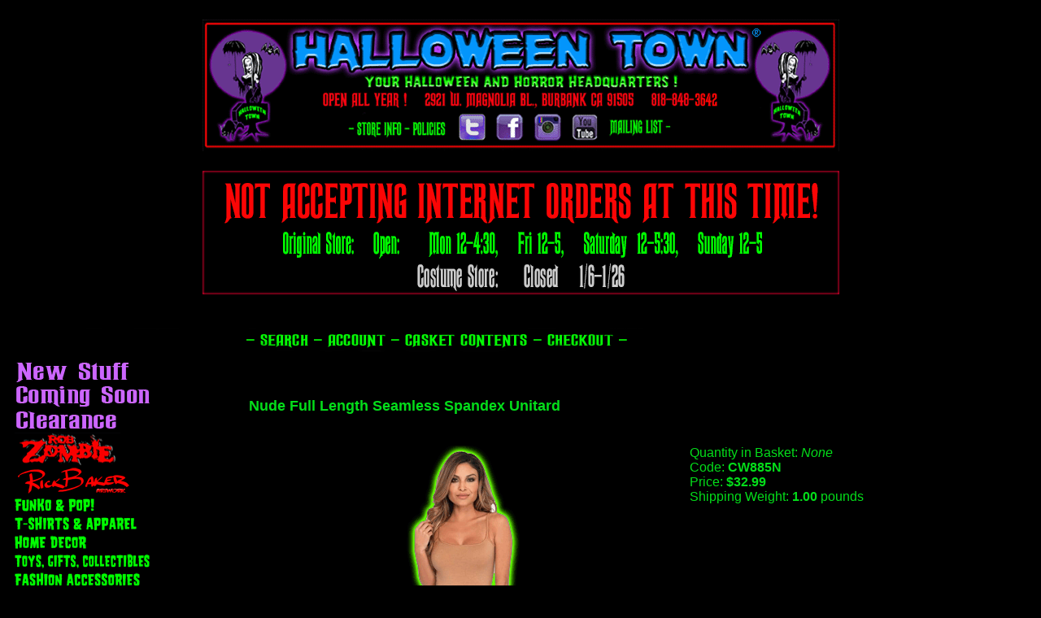

--- FILE ---
content_type: text/html
request_url: http://www.halloweentownstore.com/mm5/merchant.mvc?Screen=PROD&Store_Code=HS&Product_Code=CW885N&Category_Code=008SexyCostumes
body_size: 5976
content:

	

	<!DOCTYPE HTML PUBLIC "-//W3C//DTD HTML 4.01 Transitional//EN" "http://www.w3.org/TR/html4/loose.dtd"><html>
<head><title>Halloweentown Store: Nude Full Length Seamless Spandex Unitard</title><base href="https://www.halloweentownstore.com/mm5/"><meta name="" content="Halloween Costumes"><meta name="keywords" content="Halloween Costumes,Horror T-Shirts,Ex Mortis Stalkarounds,Rob Zombie Merch,halloween props"><meta name="description" content="Halloween Town is your home of Halloween Costumes and Accessories, Horror T-Shirts, Ex Mortis Stalkarounds, Halloween Haunted House props and Rob Zombie Merchandise"><style type="text/css">BODY {color : #04DD1A;}.large {font-size: 14px;}.larger {font-size: 16px;}.larger {font-size: 18px;}.larger font {font-size: large;}.standard {	font-family: Verdana, Geneva, sans-serif;}.standard {	font-size: 10px;}.standard {	font-size: 12px;}.standard {color: #0F0;font-family: Verdana, Geneva, sans-serif;}.med {font-size: medium;}.med {color: #F00;}.med {font-family: Verdana, Geneva, sans-serif;}.med {color: #0F0;}.med .med {font-size: large;font-family: Verdana, Geneva, sans-serif;}.med .med .med .med {font-size: small;}</style><script language="JavaScript" type="text/javascript">
<!--
function PopupHelpGift(helpfile)
{
window.open( helpfile , 'Help', 'toolbar=no,location=no,directories=no,status=no,scrollbars=yes,resizable=yes,copyhistory=no,width=400,height=350' );
}
// -->
</script>
<script type="text/javascript">
var json_url = "http:\/\/www.halloweentownstore.com\/mm5\/json.mvc\u003F";
var json_nosessionurl = "http:\/\/www.halloweentownstore.com\/mm5\/json.mvc\u003F";
var Store_Code = "HS";
</script>
<script type="text/javascript" src="http://www.halloweentownstore.com/mm5/clientside.mvc?T=bc541cc3&amp;Filename=ajax.js" integrity="sha512-hBYAAq3Edaymi0ELd4oY1JQXKed1b6ng0Ix9vNMtHrWb3FO0tDeoQ95Y/KM5z3XmxcibnvbVujqgLQn/gKBRhA==" crossorigin="anonymous"></script><script type="text/javascript" src="http://www.halloweentownstore.com/mm5/clientside.mvc?T=bc541cc3&amp;Filename=runtime.js" integrity="sha512-EiU7WIxWkagpQnQdiP517qf12PSFAddgl4rw2GQi8wZOt6BLZjZIAiX4R53VP0ePnkTricjSB7Edt1Bef74vyg==" crossorigin="anonymous"></script><script type="text/javascript" src="http://www.halloweentownstore.com/mm5/clientside.mvc?T=bc541cc3&amp;Filename=MivaEvents.js" integrity="sha512-bmgSupmJLB7km5aCuKy2K7B8M09MkqICKWkc+0w/Oex2AJv3EIoOyNPx3f/zwF0PZTuNVaN9ZFTvRsCdiz9XRA==" crossorigin="anonymous"></script><script type="text/javascript" src="http://www.halloweentownstore.com/mm5/clientside.mvc?T=bc541cc3&amp;Filename=AttributeMachine.js" integrity="sha512-e2qSTe38L8wIQn4VVmCXg72J5IKMG11e3c1u423hqfBc6VT0zY/aG1c//K/UjMA6o0xmTAyxRmPOfEUlOFFddQ==" crossorigin="anonymous"></script><script>AttributeMachine.prototype.Generate_Swatch = function( product_code, attribute, option ){var swatch	= document.createElement( 'li' );var span	= document.createElement( 'span' ); // to vertically center the swatch imagesvar img	= document.createElement( 'img' );img.src	= option.image;swatch.appendChild( span );swatch.appendChild( img );return swatch;}</script><style type="text/css">#swatches{display:inline;margin:0;padding:0;}#swatches li{display:block;float:left;margin:4px 4px 0 0;padding:0;width:50px;height:50px;text-align:center;border:1px solid #eeeeee;cursor:pointer;list-style-type:none;}#swatches li span{display:inline-block;height:100%;text-align:center;vertical-align:middle;}#swatches li img{vertical-align:middle;}</style></head><body bgcolor="black" link="#04DD1A" alink="#04DD1A" vlink="#04DD1A">
<style type="text/css">body,td,th {color: #F00;}.red24 {font-size: 24px;}.red24 {font-family: Arial, Helvetica, sans-serif;}.red24 .red24 {font-size: 18px;font-family: Arial, Helvetica, sans-serif;}greenbig {color: #0F0;}green big {font-size: 24px;}.GREEN {color: #0F0;}.GREEN {text-align: center;}body p {font-family: Verdana, Geneva, sans-serif;text-align: center;font-size: 24px;}</style><p><a href="http://www.halloweentownstore.com"><img src="graphics/00000001/Global_header_3_18_11.gif" width="783" height="162" border="0" usemap="#Map2"></a><map name="Map2"><area shape="rect" coords="314,115,353,149" href="https://twitter.com/#!/HalloweenTownCA" target="_blank" alt="Halloween Town twitter"><area shape="rect" coords="357,113,399,150" href="http://www.facebook.com/pages/Halloween-Town/66362229057" target="_blank" alt="HalloweenTown Facebook"><area shape="rect" coords="112,123,178,145" href="http://store.halloweentownstore.com/page/HS/CTGY/whatsnew" alt="Whats New"><area shape="rect" coords="405,112,444,151" href="http://instagram.com/halloweentownstore" target="_blank" alt="halloweentown store on Instagram"><area shape="rect" coords="448,112,488,149" href="http://www.youtube.com/halloweentownburbank" target="_blank" alt="Halloween Town You Tube Channel"><area shape="rect" coords="187,124,248,146" href="http://www.halloweentownstore.com/page/HS/CTGY/114" target="_self" alt="store info"><area shape="rect" coords="256,125,300,145" href="http://www.halloweentownstore.com/page/HS/CTGY/113" alt="Policies"><area shape="rect" coords="498,121,567,145" href="http://www.halloweentownstore.com/page/HS/CTGY/115" alt="Mailing List at Halloween Town"><area shape="rect" coords="577,121,642,145" href="http://www.halloweentownstore.com/page/HS/CTGY/111" alt="Contact Halloween Town"></map><map name="Map"><area shape="rect" coords="692,88,725,121" href="http://www.facebook.com/pages/Halloween-Town/66362229057" target="_blank" alt="Halloween Town Facebook Page"><area shape="rect" coords="732,87,764,121" href="https://twitter.com/#!/HalloweenTownCA" target="_blank" alt="Halloween Town Twitter Page"></map></p><p><img src="graphics/00000001/HOURS_HOME.gif" width="783" height="152" alt="STORE HOURS" /></p>
<table border="0" cellpadding="0" cellspacing="0" width="100%"><tr><td align="left" valign="bottom" colspan=2 ><center><table width="783" border="0" align="left" cellpadding="0" cellspacing="0"><tr><td width="783" height="28" align="left" valign="top" nowrap bgcolor="#000000">&nbsp;<img src="graphics/00000001/Top_Nav_Bar.gif" width="783" height="28" border="0" usemap="#Map3"></td></tr></table><map name="Map" id="Map"><area shape="rect" coords="675,3,762,34" href="&amp;mvt:global:secure_sessionurl;Screen=OINF&amp;Store_Code=&amp;mvt:global:Store_Code;" alt="Checkout"><area shape="rect" coords="499,2,655,35" href="https://&amp;mvt:global:domain:name;/page/&amp;mvt:global:Store_Code;/BASK" alt="Basket Contents"><area shape="rect" coords="404,3,484,35" href="&amp;mvt:global:secure_sessionurl;Screen=LOGN&amp;Order=0&amp;Store_Code=&amp;mvt:global:Store_Code;" alt="Account"><area shape="rect" coords="322,1,386,34" href="https://&amp;mvt:global:domain:name;/page/&amp;mvt:global:Store_Code;/SRCH" alt="Search Store"></map><map name="Map3" id="Map3"><area shape="rect" coords="310,3,375,34" href="http://www.halloweentownstore.com/page/HS/SRCH" alt="Search"><area shape="rect" coords="392,1,468,27" href="https://www.halloweentownstore.com/mm5/merchant.mvc?Session_ID=b67fe1e5063bd921243b0a81ccd090ed&Screen=LOGN&Order=0&Store_Code=HS" alt="Account"><area shape="rect" coords="484,1,643,28" href="http://www.halloweentownstore.com/page/HS/BASK" alt="Basket Contents"><area shape="rect" coords="662,2,749,34" href="https://www.halloweentownstore.com/mm5/merchant.mvc?Session_ID=b67fe1e5063bd921243b0a81ccd090ed&Screen=OINF&Store_Code=HS" alt="Checkout"></map>
</td></tr><tr><td align="left" valign="bottom"> </td></tr><tr><td align="left" valign="top" bgcolor="black"><table border="0" cellpadding="10" cellspacing="0"><tr><td align="left" valign="top" nowrap><font face="Arial, Helvetica" size="4" color="red"><table border=0 cellpadding="0" cellspacing="0"><tr><td nowrap><font face="Arial, Helvetica" size="-2"><a href="http://www.halloweentownstore.com/page/HS/CTGY/Recently_Added"><img src="/mm5/graphics/00000001/new_stuff_tree_but.gif" alt="Recently Added" border=0></a></font><br><font face="Arial, Helvetica" size="-2"><a href="http://www.halloweentownstore.com/page/HS/CTGY/Coming_Soon"><img src="graphics/00000001/Coming_Soon_but.gif" alt="Coming Soon" border=0></a></font><br><font face="Arial, Helvetica" size="-2"><a href="http://www.halloweentownstore.com/page/HS/CTGY/On_Sale"><img src="graphics/00000001/On_Sale_but.gif" alt="On Sale" border=0></a></font><br><font face="Arial, Helvetica" size="-2"><a href="http://www.halloweentownstore.com/page/HS/CTGY/010RobZombieMerchandise"><img src="graphics/00000001/robbutton_2.gif" alt="Rob Zombie Merchandise" border=0></a></font><br><font face="Arial, Helvetica" size="-2"><a href="http://www.halloweentownstore.com/page/HS/CTGY/Rick_Baker_Art"><img src="graphics/00000001/Rick_Baker_Tree.gif" alt="Rick Baker Art" border=0></a></font><br><font face="Arial, Helvetica" size="-2"><a href="http://www.halloweentownstore.com/page/HS/CTGY/pop_vinyl_figures"><img src="graphics/00000001/Pop_Tree.gif" alt="Pop Vinyl Figures" border=0></a></font><br><font face="Arial, Helvetica" size="-2"><a href="http://www.halloweentownstore.com/page/HS/CTGY/001HorrorTShirts"><img src="graphics/00000001/SHIRTS_TREE.gif" alt="Horror T-Shirts" border=0></a></font><br><font face="Arial, Helvetica" size="-2"><a href="http://www.halloweentownstore.com/page/HS/CTGY/002SpookyDecor"><img src="graphics/00000001/SpookyHomeDecore_Tree.gif" alt="Spooky Home Decor" border=0></a></font><br><font face="Arial, Helvetica" size="-2"><a href="http://www.halloweentownstore.com/page/HS/CTGY/003SpookyGifts"><img src="graphics/00000001/toys_tree.gif" alt="Horror Toys, Gifts, and Collectibles" border=0></a></font><br><font face="Arial, Helvetica" size="-2"><a href="http://www.halloweentownstore.com/page/HS/CTGY/004SpookyAccessories"><img src="graphics/00000001/FASHION_ACC_TREE.gif" alt="Spooky Accessories and Horror Gear" border=0></a></font><br><font face="Arial, Helvetica" size="-2"><a href="http://www.halloweentownstore.com/page/HS/CTGY/jokes_novelties"><img src="graphics/00000001/jokes_novelties_magic_tree.gif" alt="Jokes, Novelties &amp; Magic" border=0></a></font><br><font face="Arial, Helvetica" size="-2"><a href="http://www.halloweentownstore.com/page/HS/CTGY/Candy_And_Mints"><img src="graphics/00000001/Candy_And_Mints_Tree.gif" alt="Candy And Mints" border=0></a></font><br><font face="Arial, Helvetica" size="-2"><a href="http://www.halloweentownstore.com/page/HS/CTGY/009HorrorMoviesMusic"><img src="graphics/00000001/videobut.gif" alt="Horror Video/Music/Books" border=0></a></font><br><font face="Arial, Helvetica" size="-2"><a href="http://www.halloweentownstore.com/page/HS/CTGY/Vinyl_Records"><img src="graphics/00000001/Vinyl_records_tree.gif" alt="Vinyl_Records" border=0></a></font><br><font face="Arial, Helvetica" size="-2"><a href="http://www.halloweentownstore.com/page/HS/CTGY/Witchcraft_Occult"><img src="graphics/00000001/Witchcraft_tree_but.gif" alt="Witchcraft and Occult" border=0></a></font><br><font face="Arial, Helvetica" size="-2"><a href="http://www.halloweentownstore.com/page/HS/CTGY/universal_monsters_merchandise"><img src="graphics/00000001/UNIVERSAL_MONSTERS_MERCH_TR.gif" alt="Universal Monsters Merchandise" border=0></a></font><br><font face="Arial, Helvetica" size="-2"><a href="http://www.halloweentownstore.com/page/HS/CTGY/Fathers_Day_Gifts"><img src="graphics/00000001/Fathers_Day_Tree.gif" alt="Fathers Day Gifts" border=0></a></font><br><font face="Arial, Helvetica" size="-2"><a href="http://www.halloweentownstore.com/page/HS/CTGY/008halloweencostumes"><img src="graphics/00000001/Hal_cost_tree_but-1.gif" alt="Halloween Costumes" border=0></a></font><br><table border=0 cellpadding="0" cellspacing="0"><tr><td width="1%"><img src="graphics/en-US/admin/blank.gif" height="1" width="8" border=0></td><td nowrap><font face="Arial, Helvetica" size="-2"><a href="http://www.halloweentownstore.com/page/HS/CTGY/Star_Wars_Costumes"><img src="graphics/00000001/StarWarsLogo.gif" alt="Star Wars Costumes" border=0></a></font><br><font face="Arial, Helvetica" size="-2"><a href="http://www.halloweentownstore.com/page/HS/CTGY/burlesque"><img src="graphics/00000001/burlesque_tree.gif" alt="Burlesque" border=0></a></font><br><font face="Arial, Helvetica" size="-2"><a href="http://www.halloweentownstore.com/page/HS/CTGY/008menscostumes"><img src="/mm5/graphics/00000001/menstreebut.jpg" alt="Men's Halloween Costumes" border=0></a></font><br><font face="Arial, Helvetica" size="-2"><a href="http://www.halloweentownstore.com/page/HS/CTGY/008womenscostumes"><img src="/mm5/graphics/00000001/wmnstreebut.jpg" alt="Women's Halloween Costumes" border=0></a></font><br><font face="Arial, Helvetica" size="-2"><a href="http://www.halloweentownstore.com/page/HS/CTGY/008petcostumes"><img src="/mm5/graphics/00000001/petstreebut.jpg" alt="Pet Costumes" border=0></a></font><br><font face="Arial, Helvetica" size="-2"><a href="http://www.halloweentownstore.com/page/HS/CTGY/008halloweencapes"><img src="graphics/00000001/capesca.gif" alt="Halloween Capes" border=0></a></font><br><font face="Arial, Helvetica" size="-2"><a href="http://www.halloweentownstore.com/page/HS/CTGY/008childrenscostumes"><img src="/mm5/graphics/00000001/kidstreebut.jpg" alt="Children's Halloween Costumes" border=0></a></font><br><font face="Arial, Helvetica" size="-2"><a href="http://www.halloweentownstore.com/page/HS/CTGY/costume_teeshirts"><img src="graphics/00000001/costume_tee_shirts.gif" alt="Costume Tee Shirts" border=0></a></font><br><font face="Arial, Helvetica" size="-2"><a href="http://www.halloweentownstore.com/page/HS/CTGY/008plussizecostumes"><img src="/mm5/graphics/00000001/mnsplusstreebut.jpg" alt="Men's Plus Size Costumes" border=0></a></font><br><font face="Arial, Helvetica" size="-2"><a href="http://www.halloweentownstore.com/page/HS/CTGY/008womens_plus_size_costumes"><img src="/mm5/graphics/00000001/Wmnsplusstreebut.jpg" alt="Women's Plus Size Costumes" border=0></a></font><br><font face="Arial, Helvetica" size="-2"><img src="/mm5/graphics/00000001/Sexy_cost_but.jpg" alt="Sexy Halloween Costumes" border=0></font><br><font face="Arial, Helvetica" size="-2"><a href="http://www.halloweentownstore.com/page/HS/CTGY/Holiday_Costumes"><img src="/mm5/graphics/00000001/Holiday_cost_tree_but.gif" alt="Holiday, Seasonal, santa, christmas, easter costumes" border=0></a></font><br><font face="Arial, Helvetica" size="-2"><a href="http://www.halloweentownstore.com/page/HS/CTGY/Convention_Costumes"><img src="graphics/00000001/convention_tree_but.gif" alt="Convention Costumes" border=0></a></font><br><font face="Arial, Helvetica" size="-2"><a href="http://www.halloweentownstore.com/page/HS/CTGY/Political_Costumes"><img src="graphics/00000001/ploitical_cost_tree_but.jpg" alt="Political Costumes" border=0></a></font><br><font face="Arial, Helvetica" size="-2"><a href="http://www.halloweentownstore.com/page/HS/CTGY/costumes_coming_soon"><img src="graphics/00000001/Costumes_coming_soon_tree_but.gif" alt="Costumes coming soon" border=0></a></font><br></td></tr></table><font face="Arial, Helvetica" size="-2"><a href="http://www.halloweentownstore.com/page/HS/CTGY/Clearance_Costumes"><img src="graphics/00000001/CLEARANCE_COSTUMES_TREE.gif" alt="Clearance Costumes" border=0></a></font><br><font face="Arial, Helvetica" size="-2"><a href="http://www.halloweentownstore.com/page/HS/CTGY/021costumeaccesories"><img src="/mm5/graphics/00000001/Cost_acc_tree_but.gif" alt="Halloween Costume Accessories" border=0></a></font><br><font face="Arial, Helvetica" size="-2"><a href="http://www.halloweentownstore.com/page/HS/CTGY/wigs"><img src="graphics/00000001/wigs_tree_but.gif" alt="Wigs" border=0></a></font><br><font face="Arial, Helvetica" size="-2"><a href="http://www.halloweentownstore.com/page/HS/CTGY/005HalloweenMasks"><img src="/mm5/graphics/00000001/masks_tree_but.gif" alt="Halloween Masks" border=0></a></font><br><font face="Arial, Helvetica" size="-2"><a href="http://www.halloweentownstore.com/page/HS/CTGY/006HalloweenMakeup"><img src="/mm5/graphics/00000001/Makeup_tree_but.gif" alt="Halloween Makeup" border=0></a></font><br><font face="Arial, Helvetica" size="-2"><a href="http://www.halloweentownstore.com/page/HS/CTGY/ExMortisStalkarounds_117"><img src="/mm5/graphics/00000001/exmortisbut.jpg" alt="Ex Mortis Stalkarounds, Props, Puppets,Stalkabouts" border=0></a></font><br><font face="Arial, Helvetica" size="-2"><a href="http://www.halloweentownstore.com/page/HS/CTGY/019Props_Decoration"><img src="graphics/00000001/Props_decor_but.gif" alt="Halloween props and Decorations" border=0></a></font><br><font face="Arial, Helvetica" size="-2"><a href="http://www.halloweentownstore.com/page/HS/CTGY/vintage_halloween"><img src="graphics/00000001/vint_hal_tree_but.gif" alt="Vintage Halloween" border=0></a></font><br><font face="Arial, Helvetica" size="-2"><a href="http://www.halloweentownstore.com/page/HS/CTGY/020Specialeffects"><img src="graphics/00000001/FOG_MAC_LIGHT_TREE.gif" alt="Fog Machines And Lighting / Halloween Special Effects" border=0></a></font><br><font face="Arial, Helvetica" size="-2"><a href="http://www.halloweentownstore.com/page/HS/CTGY/113"><img src="/mm5/graphics/00000001/spacer.gif" alt="Policies" border=0></a></font><br><font face="Arial, Helvetica" size="-2"><a href="http://www.halloweentownstore.com/page/HS/CTGY/The_Parlour_Art_Gallery"><img src="/mm5/graphics/00000001/Parlour_txt_but.gif" alt="The Parlour Art Gallery" border=0></a></font><br><font face="Arial, Helvetica" size="-2"><a href="http://www.halloweentownstore.com/page/HS/CTGY/111"><img src="graphics/00000001/Contact_Us_tree_but.gif" alt="Contact Us" border=0></a></font><br><font face="Arial, Helvetica" size="-2"><a href="http://www.halloweentownstore.com/page/HS/CTGY/115"><img src="graphics/00000001/Mailing_List_Tree_But.gif" alt="Mailing List" border=0></a></font><br><font face="Arial, Helvetica" size="-2"><a href="http://www.halloweentownstore.com/page/HS/CTGY/114"><img src="/mm5/graphics/00000001/store_info_txt_but.gif" alt="Store Info" border=0></a></font><br><font face="Arial, Helvetica" size="-2"><a href="http://www.halloweentownstore.com/page/HS/CTGY/job_opportunities"><img src="graphics/00000001/JOB_TREE.gif" alt="Job Opportunities" border=0></a></font><br><font face="Arial, Helvetica" size="-2"><a href="http://www.halloweentownstore.com/page/HS/CTGY/Vurderlak"><img src="graphics/00000001/Vurderlak_tree_but.gif" alt="Vurderlak Collection" border=0></a></font><br></td></tr></table><form method="post" action="https://www.halloweentownstore.com/mm5/merchant.mvc?"><input type="hidden" name="Store_Code" value="HS"><input type="hidden" name="Action" value="VIEW"><input type="hidden" name="Screen" value="GIFT"><input type="hidden" name="SubScreen" value="GIFT"><input type="hidden" name="Module_ID" value=""><input type="text" name="myphone" value="" size="17"><br><input type="submit" NAME = "NoSave" value="View Gift List">&nbsp;<A TITLE = "Help" HREF = "JavaScript:PopupHelpGift('https://www.halloweentownstore.com/mm5/10.13.02/modules/util/s01_giftlist.htm')"><IMG SRC = "graphics/en-US/admin/help.gif" BORDER = 0></A></form></font></td></tr></table></td><td align="left" valign="top" width="80%"><br><blockquote><br><table border="0" cellpadding="5" cellspacing="0"><tr><td align="left" valign="middle" colspan="2"><font face="Arial, Helvetica" size="4" color="#04DD1A"><b>Nude Full Length Seamless Spandex Unitard</b></font></td></tr><tr><td align="left" valign="middle" colspan="2">&nbsp;</td></tr><tr><td align="center" valign="top" rowspan="5"><img src="graphics/00000001/CW885N.gif" alt="Nude Full Length Seamless Spandex Unitard"></td><td align="left" valign="top"><font face="Arial, Helvetica" size="3" color="#04DD1A">Quantity in Basket:<i>None</i><br>Code: <b>CW885N</b><br>Price: <b><span id="price-value">$32.99</span></b><br>Shipping Weight: <b>1.00</b> pounds<br><span id="inventory-message"></span></font></td></tr><form method="post" action="https://www.halloweentownstore.com/mm5/merchant.mvc?"><input type="hidden" name="Action" value="ADPR"><input type="hidden" name="Screen" value="PROD"><input type="hidden" name="Store_Code" value="HS"><input type="hidden" name="Product_Code" value="CW885N"><input type="hidden" name="Category_Code" value="008SexyCostumes"><tr><td>&nbsp;</td></tr><tr><td align="left" valign="top"><table border=0><input type="hidden" name="Product_Attributes[1]:code" value="SIZE 10"><tr><td align="left" valign="top"><font face="Arial, Helvetica" size="3" color="#04DD1A"><b>PLEASE CHOOSE A SIZE:</b></font></td><td align="left" valign="top"><font face="Arial, Helvetica" size="3" color="#04DD1A"><select name="Product_Attributes[1]:value"><option value="S/M">S/M</option><option value="M/L">M/L</option></select></font></td></tr></table></td></tr><tr><td>&nbsp;</td></tr><tr><td align="left" valign="middle"><font face="Arial, Helvetica" size="3" color="#04DD1A">Quantity:<input type="text" name="Quantity" value=1 size=4><input type="image" alt="Add To Basket" src="graphics/00000001/AddToBasket.gif" border="0"></font></td></tr></form><tr><td></td><td>&nbsp;</td></tr><form method="post" action="https://www.halloweentownstore.com/mm5/merchant.mvc?">
<tr><td ALIGN="left" VALIGN="middle" colspan=2><font face = "Arial, Helvetica" size = "3">
<input type="hidden" name="Store_Code" value="HS">
<input type="hidden" name="Product_Code" value="CW885N">
<input type="hidden" name="Action" value="ADDONE">
<input type="hidden" name="SubScreen" value="GIFT">
<input type="hidden" name="Screen" value="GIFT">
<input type="submit" name="NoSave" value="Save to Gift List">
<input type="hidden" name="fi" value="">
<input type="hidden" name="li" value="">
<input type="hidden" name="myphone" value=""></font></td></tr></form><tr><td align="left" valign="middle" colspan="2">&nbsp;</td></tr><tr><td align="left" valign="middle" colspan="2"><font face="Arial, Helvetica" size="3" color="#04DD1A"><p style="margin: 0px; font-size: 18px; line-height: normal; font-family: Helvetica; color: rgb(0, 249, 0);"><span style="font-kerning: none">Nude Full Length Seamless Spandex Unitard</span></p>
<p style="margin: 0px; font-size: 18px; line-height: normal; font-family: Helvetica; color: rgb(0, 249, 0);"><span style="font-kerning: none">Versatile and always fashionable, the Basic Unitard is a full-length bodysuit made from stretchy spandex for a sexy, curve-hugging fit. The sleeveless jumpsuit is complete with a deep scoop neck, full-length pant and breathable fabric. The pull-on bodysuit adds a touch of sexy appeal to almost any outfit with a sleek, bodycon fit.</span></p><div><span style="font-kerning: none"><br></span></div></font></td></tr></table>
<script type="text/javascript">window.am15408 = new AttributeMachine(
{
"product_code":	"CW885N",
"dependency_resolution":	"first",
"inventory_element_id":	"inventory-message",
"inv_long":	false,
"price_element_id":	"price-value",
"additional_price_element_id":	"",
"weight_element_id":	"",
"discount_element_id":	"",
"price":	"base",
"additionalprice":	"",
"displaydiscounts":	false,
"swatch_element_id":	"",
"invalid_msg":	"Please select a valid combination of attributes.",
"missing_text_msg":	"\u003Cbr\u003EA value must be entered for \u003Cb\u003E\u0025attribute_prompt\u0025\u003C\/b\u003E.",
"missing_radio_msg":	"\u003Cbr\u003EAn option must be selected for \u003Cb\u003E\u0025attribute_prompt\u0025\u003C\/b\u003E."
} );
window.amAttributes15408 = {
"success":	1,
"data":
[
{
"id":	3643,
"code":	"SIZE 10",
"product_id":	15408,
"default_id":	0,
"disp_order":	3656,
"type":	"select",
"prompt":	"PLEASE CHOOSE A SIZE",
"price":	0,
"formatted_price":	"$0.00",
"weight":	0,
"formatted_weight":	"0.00 pounds",
"required":	1,
"inventory":	0,
"image":	""
,"options":
[
{
"id":	11095,
"product_id":	15408,
"attr_id":	3643,
"disp_order":	13644,
"code":	"S\/M",
"prompt":	"S\/M",
"price":	0,
"formatted_price": "$0.00",
"weight":	0,
"formatted_weight":	"0.00 pounds",
"image":	""
}
,{
"id":	11096,
"product_id":	15408,
"attr_id":	3643,
"disp_order":	13645,
"code":	"M\/L",
"prompt":	"M\/L",
"price":	0,
"formatted_price": "$0.00",
"weight":	0,
"formatted_weight":	"0.00 pounds",
"image":	""
}
]
}
]
}
;
window.amPossible15408 = {
"success":	1,
"data":
{
"have_price":	true,
"retail":	32.99,
"formatted_retail":	"$32.99",
"base_price":	32.99,
"formatted_base_price":	"$32.99",
"price":	32.99,
"formatted_price":	"$32.99",
"weight":	1,
"formatted_weight":	"1.00 pounds",
"padded_weight":	"1.00",
"attributes":
[
]
}
}
;
window.am15408.Initialize( window.amAttributes15408, window.amPossible15408 );
</script><br></blockquote></td></tr><tr><td align="left" valign="bottom"> </td></tr></table><style type="text/css">.x {text-align: center;color: #F00;font-family: Arial, Helvetica, sans-serif;font-size: 16px;}</style><p><span class="x">We are following all government guidelines for the safety of all customers and employees.</span></p></p><p><img src="/mm5/graphics/00000001/globlfter4_06.jpg" width="684" height="72" usemap="#Map4" border="0"> <map name="Map4"><area shape="rect" coords="44,21,89,49" href="http://www.halloweentownstore.com"><area shape="rect" coords="250,21,326,47" href="http://www.halloweentownstore.com/page/HS/CTGY/111"><area shape="rect" coords="335,21,386,48" href="http://www.halloweentownstore.com/page/HS/CTGY/113"><area shape="rect" coords="392,21,452,49" href="http://www.halloweentownstore.com/page/HS/CTGY/114"><area shape="rect" coords="458,22,535,47" href="http://www.halloweentownstore.com/page/HS/CTGY/115"><area shape="rect" coords="581,22,633,49" href="http://www.halloweentownstore.com/page/HS/SMAP"></map></body>
</html>